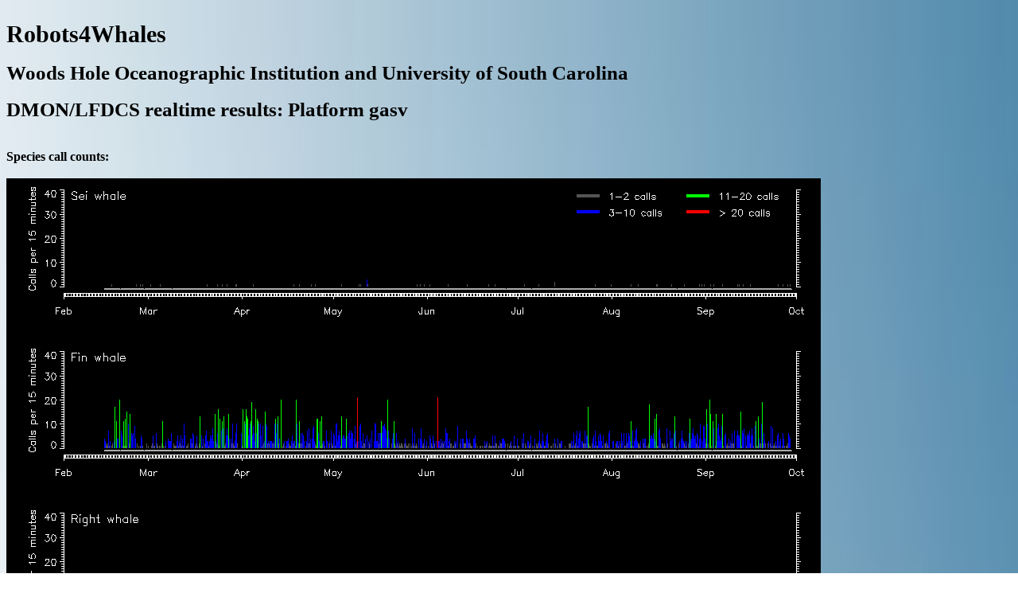

--- FILE ---
content_type: text/html
request_url: https://dcs.whoi.edu/gasv0822/gasv0822_gasv_html/gasv0822_gasv_summary_20230309.html
body_size: 42176
content:
<a id="top"></a>
<title>Platform gasv0822_gasv</title>
<style>
body {
background: url("../../background.jpg");
background-size: 100% 100%;
background-repeat: no-repeat;
}
</style>
<br>
<strong style="font-size:30px">Robots4Whales</strong>
<br><br>
<strong style="font-size:25px">
Woods Hole Oceanographic Institution and University of South Carolina</strong>
<br><br>
<strong style="font-size:25px">DMON/LFDCS realtime results: Platform gasv
</strong>
<br><br><br>
<strong>Species call counts:</strong>
<br><br>
<img src="gasv0822_gasv_summary.png?v=57321D57">
<br><br>
<a href="../gasv0822_gasv.shtml">Back</a><br>
<br><br>
<strong>Platform location:</strong>
<br><br>
<img src="gasv0822_gasv_summary_map.png?v=57321D57">
<br><br>
<a href="../gasv0822_gasv.shtml">Back</a><br>
<br><br>
<a name="background_noise"></a><strong>Background noise:</strong>
<br><br>
<img src="gasv0822_gasv_mean_spectra1.png?v=57321D57">
<br><br>
<img src="gasv0822_gasv_mean_spectra2.png?v=57321D57">
<br><br>
<img src="gasv0822_gasv_mean_spectra3.png?v=57321D57">
<br><br>
<a href="../gasv0822_gasv.shtml">Back</a><br>
<br><br>
<a name="background_noise_spectra"></a><strong>Background noise spectra:</strong>
<br><br>
<img src="gasv0822_gasv_mean_spectra4.png?v=57321D57">
<br><br>
<a href="../gasv0822_gasv.shtml">Back</a><br>
<br><br>
<strong>Daily tally tables:</strong>
<br><br>
<a href="gasv0822_gasv_summary_20230214.html#table">02/14/23</a><br><br>
<a href="gasv0822_gasv_summary_20230215.html#table">02/15/23</a><br><br>
<a href="gasv0822_gasv_summary_20230216.html#table">02/16/23</a><br><br>
<a href="gasv0822_gasv_summary_20230217.html#table">02/17/23</a><br><br>
<a href="gasv0822_gasv_summary_20230218.html#table">02/18/23</a><br><br>
<a href="gasv0822_gasv_summary_20230219.html#table">02/19/23</a><br><br>
<a href="gasv0822_gasv_summary_20230220.html#table">02/20/23</a><br><br>
<a href="gasv0822_gasv_summary_20230221.html#table">02/21/23</a><br><br>
<a href="gasv0822_gasv_summary_20230222.html#table">02/22/23</a><br><br>
<a href="gasv0822_gasv_summary_20230223.html#table">02/23/23</a><br><br>
<a href="gasv0822_gasv_summary_20230224.html#table">02/24/23</a><br><br>
<a href="gasv0822_gasv_summary_20230225.html#table">02/25/23</a><br><br>
<a href="gasv0822_gasv_summary_20230226.html#table">02/26/23</a><br><br>
<a href="gasv0822_gasv_summary_20230227.html#table">02/27/23</a><br><br>
<a href="gasv0822_gasv_summary_20230228.html#table">02/28/23</a><br><br>
<a href="gasv0822_gasv_summary_20230301.html#table">03/01/23</a><br><br>
<a href="gasv0822_gasv_summary_20230302.html#table">03/02/23</a><br><br>
<a href="gasv0822_gasv_summary_20230303.html#table">03/03/23</a><br><br>
<a href="gasv0822_gasv_summary_20230304.html#table">03/04/23</a><br><br>
<a href="gasv0822_gasv_summary_20230305.html#table">03/05/23</a><br><br>
<a href="gasv0822_gasv_summary_20230306.html#table">03/06/23</a><br><br>
<a href="gasv0822_gasv_summary_20230307.html#table">03/07/23</a><br><br>
<a href="gasv0822_gasv_summary_20230308.html#table">03/08/23</a><br><br>
<a id="table"></a><table border="1" cellpadding="2">
<tr><th>Date/time</th><th width=50>Sei whale</th><th width=50 style="background-color:lightgray">Fin whale</th><th width=50>Right whale</th><th width=50 style="background-color:lightgray">Humpback whale</th><th width=50>Other</th><th style="background-color:lightgray">Duration</th><th>Tracks</th></tr>
<tr><td><a id="20230309051319">03/09/23 00:13:19</a></td><td align="center">0</td><td align="center" style="background-color:lightgray">3</td><td align="center">0</td><td align="center" style="background-color:lightgray">0</td><td align="center">313</td><td align="center" style="background-color:lightgray">900</td><td align="center"></td></tr>
<tr><td><a id="20230309052819">03/09/23 00:28:19</a></td><td align="center">0</td><td align="center" style="background-color:lightgray">4</td><td align="center">0</td><td align="center" style="background-color:lightgray">1</td><td align="center">516</td><td align="center" style="background-color:lightgray">900</td><td align="center"></td></tr>
<tr><td><a id="20230309054319">03/09/23 00:43:19</a></td><td align="center">0</td><td align="center" style="background-color:lightgray">0</td><td align="center">0</td><td align="center" style="background-color:lightgray">1</td><td align="center">279</td><td align="center" style="background-color:lightgray">900</td><td align="center"></td></tr>
<tr><td><a id="20230309055819">03/09/23 00:58:19</a></td><td align="center">0</td><td align="center" style="background-color:lightgray">0</td><td align="center">0</td><td align="center" style="background-color:lightgray">2</td><td align="center">117</td><td align="center" style="background-color:lightgray">900</td><td align="center"><a href="http://dcs.whoi.edu/gasv0822/gasv0822_gasv_html/ptracks/2023_03/gasv0822_gasv_20230309055819.html">PT</a></td></tr>
<tr><td><a id="20230309061319">03/09/23 01:13:19</a></td><td align="center">0</td><td align="center" style="background-color:lightgray">0</td><td align="center">0</td><td align="center" style="background-color:lightgray">1</td><td align="center">130</td><td align="center" style="background-color:lightgray">900</td><td align="center"><a href="http://dcs.whoi.edu/gasv0822/gasv0822_gasv_html/ptracks/2023_03/gasv0822_gasv_20230309061319.html">PT</a></td></tr>
<tr><td><a id="20230309062819">03/09/23 01:28:19</a></td><td align="center">0</td><td align="center" style="background-color:lightgray">1</td><td align="center">0</td><td align="center" style="background-color:lightgray">3</td><td align="center">287</td><td align="center" style="background-color:lightgray">900</td><td align="center"></td></tr>
<tr><td><a id="20230309064319">03/09/23 01:43:19</a></td><td align="center">0</td><td align="center" style="background-color:lightgray">2</td><td align="center">1</td><td align="center" style="background-color:lightgray">4</td><td align="center">400</td><td align="center" style="background-color:lightgray">900</td><td align="center"></td></tr>
<tr><td><a id="20230309065819">03/09/23 01:58:19</a></td><td align="center">0</td><td align="center" style="background-color:lightgray">1</td><td align="center">0</td><td align="center" style="background-color:lightgray">9</td><td align="center">515</td><td align="center" style="background-color:lightgray">900</td><td align="center"><a href="http://dcs.whoi.edu/gasv0822/gasv0822_gasv_html/ptracks/2023_03/gasv0822_gasv_20230309065819.html">PT</a></td></tr>
<tr><td><a id="20230309071319">03/09/23 02:13:19</a></td><td align="center">0</td><td align="center" style="background-color:lightgray">2</td><td align="center">0</td><td align="center" style="background-color:lightgray">4</td><td align="center">254</td><td align="center" style="background-color:lightgray">900</td><td align="center"></td></tr>
<tr><td><a id="20230309072819">03/09/23 02:28:19</a></td><td align="center">0</td><td align="center" style="background-color:lightgray">0</td><td align="center">1</td><td align="center" style="background-color:lightgray">1</td><td align="center">195</td><td align="center" style="background-color:lightgray">900</td><td align="center"></td></tr>
<tr><td><a id="20230309074319">03/09/23 02:43:19</a></td><td align="center">0</td><td align="center" style="background-color:lightgray">4</td><td align="center">0</td><td align="center" style="background-color:lightgray">1</td><td align="center">204</td><td align="center" style="background-color:lightgray">900</td><td align="center"></td></tr>
<tr><td><a id="20230309075819">03/09/23 02:58:19</a></td><td align="center">0</td><td align="center" style="background-color:lightgray">1</td><td align="center">0</td><td align="center" style="background-color:lightgray">1</td><td align="center">310</td><td align="center" style="background-color:lightgray">900</td><td align="center"><a href="http://dcs.whoi.edu/gasv0822/gasv0822_gasv_html/ptracks/2023_03/gasv0822_gasv_20230309075819.html">PT</a></td></tr>
<tr><td><a id="20230309081319">03/09/23 03:13:19</a></td><td align="center">0</td><td align="center" style="background-color:lightgray">0</td><td align="center">0</td><td align="center" style="background-color:lightgray">0</td><td align="center">173</td><td align="center" style="background-color:lightgray">900</td><td align="center"></td></tr>
<tr><td><a id="20230309082819">03/09/23 03:28:19</a></td><td align="center">1</td><td align="center" style="background-color:lightgray">2</td><td align="center">0</td><td align="center" style="background-color:lightgray">0</td><td align="center">148</td><td align="center" style="background-color:lightgray">900</td><td align="center"></td></tr>
<tr><td><a id="20230309084319">03/09/23 03:43:19</a></td><td align="center">0</td><td align="center" style="background-color:lightgray">0</td><td align="center">0</td><td align="center" style="background-color:lightgray">0</td><td align="center">158</td><td align="center" style="background-color:lightgray">900</td><td align="center"></td></tr>
<tr><td><a id="20230309085819">03/09/23 03:58:19</a></td><td align="center">0</td><td align="center" style="background-color:lightgray">0</td><td align="center">0</td><td align="center" style="background-color:lightgray">0</td><td align="center">139</td><td align="center" style="background-color:lightgray">900</td><td align="center"><a href="http://dcs.whoi.edu/gasv0822/gasv0822_gasv_html/ptracks/2023_03/gasv0822_gasv_20230309085819.html">PT</a></td></tr>
<tr><td><a id="20230309091319">03/09/23 04:13:19</a></td><td align="center">0</td><td align="center" style="background-color:lightgray">0</td><td align="center">0</td><td align="center" style="background-color:lightgray">0</td><td align="center">144</td><td align="center" style="background-color:lightgray">900</td><td align="center"><a href="http://dcs.whoi.edu/gasv0822/gasv0822_gasv_html/ptracks/2023_03/gasv0822_gasv_20230309091319.html">PT</a></td></tr>
<tr><td><a id="20230309092819">03/09/23 04:28:19</a></td><td align="center">0</td><td align="center" style="background-color:lightgray">0</td><td align="center">0</td><td align="center" style="background-color:lightgray">1</td><td align="center">137</td><td align="center" style="background-color:lightgray">900</td><td align="center"></td></tr>
<tr><td><a id="20230309094319">03/09/23 04:43:19</a></td><td align="center">0</td><td align="center" style="background-color:lightgray">0</td><td align="center">0</td><td align="center" style="background-color:lightgray">1</td><td align="center">184</td><td align="center" style="background-color:lightgray">900</td><td align="center"></td></tr>
<tr><td><a id="20230309095819">03/09/23 04:58:19</a></td><td align="center">0</td><td align="center" style="background-color:lightgray">0</td><td align="center">0</td><td align="center" style="background-color:lightgray">1</td><td align="center">69</td><td align="center" style="background-color:lightgray">900</td><td align="center"><a href="http://dcs.whoi.edu/gasv0822/gasv0822_gasv_html/ptracks/2023_03/gasv0822_gasv_20230309095819.html">PT</a></td></tr>
<tr><td><a id="20230309101319">03/09/23 05:13:19</a></td><td align="center">0</td><td align="center" style="background-color:lightgray">1</td><td align="center">0</td><td align="center" style="background-color:lightgray">0</td><td align="center">142</td><td align="center" style="background-color:lightgray">900</td><td align="center"><a href="http://dcs.whoi.edu/gasv0822/gasv0822_gasv_html/ptracks/2023_03/gasv0822_gasv_20230309101319.html">PT</a></td></tr>
<tr><td><a id="20230309102819">03/09/23 05:28:19</a></td><td align="center">0</td><td align="center" style="background-color:lightgray">1</td><td align="center">0</td><td align="center" style="background-color:lightgray">2</td><td align="center">160</td><td align="center" style="background-color:lightgray">900</td><td align="center"></td></tr>
<tr><td><a id="20230309104319">03/09/23 05:43:19</a></td><td align="center">1</td><td align="center" style="background-color:lightgray">0</td><td align="center">0</td><td align="center" style="background-color:lightgray">2</td><td align="center">178</td><td align="center" style="background-color:lightgray">900</td><td align="center"></td></tr>
<tr><td><a id="20230309105819">03/09/23 05:58:19</a></td><td align="center">0</td><td align="center" style="background-color:lightgray">5</td><td align="center">0</td><td align="center" style="background-color:lightgray">0</td><td align="center">199</td><td align="center" style="background-color:lightgray">900</td><td align="center"><a href="http://dcs.whoi.edu/gasv0822/gasv0822_gasv_html/ptracks/2023_03/gasv0822_gasv_20230309105819.html">PT</a></td></tr>
<tr><td><a id="20230309111319">03/09/23 06:13:19</a></td><td align="center">1</td><td align="center" style="background-color:lightgray">0</td><td align="center">0</td><td align="center" style="background-color:lightgray">0</td><td align="center">175</td><td align="center" style="background-color:lightgray">900</td><td align="center"></td></tr>
<tr><td><a id="20230309112819">03/09/23 06:28:19</a></td><td align="center">0</td><td align="center" style="background-color:lightgray">0</td><td align="center">0</td><td align="center" style="background-color:lightgray">0</td><td align="center">134</td><td align="center" style="background-color:lightgray">900</td><td align="center"></td></tr>
<tr><td><a id="20230309114319">03/09/23 06:43:19</a></td><td align="center">0</td><td align="center" style="background-color:lightgray">1</td><td align="center">0</td><td align="center" style="background-color:lightgray">0</td><td align="center">90</td><td align="center" style="background-color:lightgray">900</td><td align="center"></td></tr>
<tr><td><a id="20230309115819">03/09/23 06:58:19</a></td><td align="center">0</td><td align="center" style="background-color:lightgray">2</td><td align="center">0</td><td align="center" style="background-color:lightgray">0</td><td align="center">83</td><td align="center" style="background-color:lightgray">900</td><td align="center"><a href="http://dcs.whoi.edu/gasv0822/gasv0822_gasv_html/ptracks/2023_03/gasv0822_gasv_20230309115819.html">PT</a></td></tr>
<tr><td><a id="20230309121319">03/09/23 07:13:19</a></td><td align="center">0</td><td align="center" style="background-color:lightgray">0</td><td align="center">0</td><td align="center" style="background-color:lightgray">0</td><td align="center">77</td><td align="center" style="background-color:lightgray">900</td><td align="center"><a href="http://dcs.whoi.edu/gasv0822/gasv0822_gasv_html/ptracks/2023_03/gasv0822_gasv_20230309121319.html">PT</a></td></tr>
<tr><td><a id="20230309122819">03/09/23 07:28:19</a></td><td align="center">0</td><td align="center" style="background-color:lightgray">0</td><td align="center">0</td><td align="center" style="background-color:lightgray">0</td><td align="center">100</td><td align="center" style="background-color:lightgray">900</td><td align="center"><a href="http://dcs.whoi.edu/gasv0822/gasv0822_gasv_html/ptracks/2023_03/gasv0822_gasv_20230309122819.html">PT</a></td></tr>
<tr><td><a id="20230309124319">03/09/23 07:43:19</a></td><td align="center">0</td><td align="center" style="background-color:lightgray">0</td><td align="center">1</td><td align="center" style="background-color:lightgray">0</td><td align="center">85</td><td align="center" style="background-color:lightgray">900</td><td align="center"></td></tr>
<tr><td><a id="20230309125819">03/09/23 07:58:19</a></td><td align="center">0</td><td align="center" style="background-color:lightgray">2</td><td align="center">0</td><td align="center" style="background-color:lightgray">0</td><td align="center">77</td><td align="center" style="background-color:lightgray">900</td><td align="center"><a href="http://dcs.whoi.edu/gasv0822/gasv0822_gasv_html/ptracks/2023_03/gasv0822_gasv_20230309125819.html">PT</a></td></tr>
<tr><td><a id="20230309131319">03/09/23 08:13:19</a></td><td align="center">0</td><td align="center" style="background-color:lightgray">2</td><td align="center">1</td><td align="center" style="background-color:lightgray">0</td><td align="center">83</td><td align="center" style="background-color:lightgray">900</td><td align="center"><a href="http://dcs.whoi.edu/gasv0822/gasv0822_gasv_html/ptracks/2023_03/gasv0822_gasv_20230309131319.html">PT</a></td></tr>
<tr><td><a id="20230309132819">03/09/23 08:28:19</a></td><td align="center">0</td><td align="center" style="background-color:lightgray">1</td><td align="center">0</td><td align="center" style="background-color:lightgray">1</td><td align="center">147</td><td align="center" style="background-color:lightgray">900</td><td align="center"><a href="http://dcs.whoi.edu/gasv0822/gasv0822_gasv_html/ptracks/2023_03/gasv0822_gasv_20230309132819.html">PT</a></td></tr>
<tr><td><a id="20230309134319">03/09/23 08:43:19</a></td><td align="center">0</td><td align="center" style="background-color:lightgray">1</td><td align="center">0</td><td align="center" style="background-color:lightgray">0</td><td align="center">74</td><td align="center" style="background-color:lightgray">900</td><td align="center"></td></tr>
<tr><td><a id="20230309135819">03/09/23 08:58:19</a></td><td align="center">0</td><td align="center" style="background-color:lightgray">0</td><td align="center">1</td><td align="center" style="background-color:lightgray">0</td><td align="center">93</td><td align="center" style="background-color:lightgray">900</td><td align="center"><a href="http://dcs.whoi.edu/gasv0822/gasv0822_gasv_html/ptracks/2023_03/gasv0822_gasv_20230309135819.html">PT</a></td></tr>
<tr><td><a id="20230309141319">03/09/23 09:13:19</a></td><td align="center">0</td><td align="center" style="background-color:lightgray">1</td><td align="center">0</td><td align="center" style="background-color:lightgray">0</td><td align="center">114</td><td align="center" style="background-color:lightgray">900</td><td align="center"><a href="http://dcs.whoi.edu/gasv0822/gasv0822_gasv_html/ptracks/2023_03/gasv0822_gasv_20230309141319.html">PT</a></td></tr>
<tr><td><a id="20230309142819">03/09/23 09:28:19</a></td><td align="center">0</td><td align="center" style="background-color:lightgray">3</td><td align="center">1</td><td align="center" style="background-color:lightgray">1</td><td align="center">57</td><td align="center" style="background-color:lightgray">900</td><td align="center"></td></tr>
<tr><td><a id="20230309144319">03/09/23 09:43:19</a></td><td align="center">0</td><td align="center" style="background-color:lightgray">0</td><td align="center">1</td><td align="center" style="background-color:lightgray">0</td><td align="center">84</td><td align="center" style="background-color:lightgray">900</td><td align="center"></td></tr>
<tr><td><a id="20230309145819">03/09/23 09:58:19</a></td><td align="center">0</td><td align="center" style="background-color:lightgray">2</td><td align="center">0</td><td align="center" style="background-color:lightgray">0</td><td align="center">93</td><td align="center" style="background-color:lightgray">900</td><td align="center"><a href="http://dcs.whoi.edu/gasv0822/gasv0822_gasv_html/ptracks/2023_03/gasv0822_gasv_20230309145819.html">PT</a></td></tr>
<tr><td><a id="20230309151319">03/09/23 10:13:19</a></td><td align="center">0</td><td align="center" style="background-color:lightgray">2</td><td align="center">0</td><td align="center" style="background-color:lightgray">0</td><td align="center">106</td><td align="center" style="background-color:lightgray">900</td><td align="center"><a href="http://dcs.whoi.edu/gasv0822/gasv0822_gasv_html/ptracks/2023_03/gasv0822_gasv_20230309151319.html">PT</a></td></tr>
<tr><td><a id="20230309152819">03/09/23 10:28:19</a></td><td align="center">0</td><td align="center" style="background-color:lightgray">1</td><td align="center">0</td><td align="center" style="background-color:lightgray">2</td><td align="center">109</td><td align="center" style="background-color:lightgray">900</td><td align="center"></td></tr>
<tr><td><a id="20230309154319">03/09/23 10:43:19</a></td><td align="center">0</td><td align="center" style="background-color:lightgray">2</td><td align="center">1</td><td align="center" style="background-color:lightgray">0</td><td align="center">62</td><td align="center" style="background-color:lightgray">900</td><td align="center"></td></tr>
<tr><td><a id="20230309155819">03/09/23 10:58:19</a></td><td align="center">0</td><td align="center" style="background-color:lightgray">0</td><td align="center">0</td><td align="center" style="background-color:lightgray">1</td><td align="center">60</td><td align="center" style="background-color:lightgray">900</td><td align="center"><a href="http://dcs.whoi.edu/gasv0822/gasv0822_gasv_html/ptracks/2023_03/gasv0822_gasv_20230309155819.html">PT</a></td></tr>
<tr><td><a id="20230309161319">03/09/23 11:13:19</a></td><td align="center">0</td><td align="center" style="background-color:lightgray">0</td><td align="center">0</td><td align="center" style="background-color:lightgray">0</td><td align="center">73</td><td align="center" style="background-color:lightgray">900</td><td align="center"><a href="http://dcs.whoi.edu/gasv0822/gasv0822_gasv_html/ptracks/2023_03/gasv0822_gasv_20230309161319.html">PT</a></td></tr>
<tr><td><a id="20230309162819">03/09/23 11:28:19</a></td><td align="center">0</td><td align="center" style="background-color:lightgray">0</td><td align="center">0</td><td align="center" style="background-color:lightgray">0</td><td align="center">59</td><td align="center" style="background-color:lightgray">900</td><td align="center"><a href="http://dcs.whoi.edu/gasv0822/gasv0822_gasv_html/ptracks/2023_03/gasv0822_gasv_20230309162819.html">PT</a></td></tr>
<tr><td><a id="20230309164319">03/09/23 11:43:19</a></td><td align="center">0</td><td align="center" style="background-color:lightgray">4</td><td align="center">0</td><td align="center" style="background-color:lightgray">0</td><td align="center">146</td><td align="center" style="background-color:lightgray">900</td><td align="center"><a href="http://dcs.whoi.edu/gasv0822/gasv0822_gasv_html/ptracks/2023_03/gasv0822_gasv_20230309164319.html">PT</a></td></tr>
<tr><td><a id="20230309165819">03/09/23 11:58:19</a></td><td align="center">0</td><td align="center" style="background-color:lightgray">2</td><td align="center">2</td><td align="center" style="background-color:lightgray">2</td><td align="center">203</td><td align="center" style="background-color:lightgray">900</td><td align="center"><a href="http://dcs.whoi.edu/gasv0822/gasv0822_gasv_html/ptracks/2023_03/gasv0822_gasv_20230309165819.html">PT</a></td></tr>
<tr><td><a id="20230309171319">03/09/23 12:13:19</a></td><td align="center">0</td><td align="center" style="background-color:lightgray">3</td><td align="center">2</td><td align="center" style="background-color:lightgray">0</td><td align="center">223</td><td align="center" style="background-color:lightgray">900</td><td align="center"></td></tr>
<tr><td><a id="20230309172819">03/09/23 12:28:19</a></td><td align="center">0</td><td align="center" style="background-color:lightgray">3</td><td align="center">0</td><td align="center" style="background-color:lightgray">0</td><td align="center">214</td><td align="center" style="background-color:lightgray">900</td><td align="center"></td></tr>
<tr><td><a id="20230309174319">03/09/23 12:43:19</a></td><td align="center">0</td><td align="center" style="background-color:lightgray">0</td><td align="center">0</td><td align="center" style="background-color:lightgray">0</td><td align="center">224</td><td align="center" style="background-color:lightgray">900</td><td align="center"></td></tr>
<tr><td><a id="20230309175819">03/09/23 12:58:19</a></td><td align="center">0</td><td align="center" style="background-color:lightgray">0</td><td align="center">0</td><td align="center" style="background-color:lightgray">0</td><td align="center">214</td><td align="center" style="background-color:lightgray">900</td><td align="center"><a href="http://dcs.whoi.edu/gasv0822/gasv0822_gasv_html/ptracks/2023_03/gasv0822_gasv_20230309175819.html">PT</a></td></tr>
<tr><td><a id="20230309181319">03/09/23 13:13:19</a></td><td align="center">0</td><td align="center" style="background-color:lightgray">2</td><td align="center">1</td><td align="center" style="background-color:lightgray">0</td><td align="center">243</td><td align="center" style="background-color:lightgray">900</td><td align="center"></td></tr>
<tr><td><a id="20230309182819">03/09/23 13:28:19</a></td><td align="center">0</td><td align="center" style="background-color:lightgray">6</td><td align="center">0</td><td align="center" style="background-color:lightgray">1</td><td align="center">291</td><td align="center" style="background-color:lightgray">900</td><td align="center"></td></tr>
<tr><td><a id="20230309184319">03/09/23 13:43:19</a></td><td align="center">0</td><td align="center" style="background-color:lightgray">4</td><td align="center">0</td><td align="center" style="background-color:lightgray">0</td><td align="center">291</td><td align="center" style="background-color:lightgray">900</td><td align="center"></td></tr>
<tr><td><a id="20230309185819">03/09/23 13:58:19</a></td><td align="center">0</td><td align="center" style="background-color:lightgray">4</td><td align="center">0</td><td align="center" style="background-color:lightgray">0</td><td align="center">197</td><td align="center" style="background-color:lightgray">900</td><td align="center"><a href="http://dcs.whoi.edu/gasv0822/gasv0822_gasv_html/ptracks/2023_03/gasv0822_gasv_20230309185819.html">PT</a></td></tr>
<tr><td><a id="20230309191319">03/09/23 14:13:19</a></td><td align="center">0</td><td align="center" style="background-color:lightgray">3</td><td align="center">0</td><td align="center" style="background-color:lightgray">2</td><td align="center">174</td><td align="center" style="background-color:lightgray">900</td><td align="center"><a href="http://dcs.whoi.edu/gasv0822/gasv0822_gasv_html/ptracks/2023_03/gasv0822_gasv_20230309191319.html">PT</a></td></tr>
<tr><td><a id="20230309192819">03/09/23 14:28:19</a></td><td align="center">0</td><td align="center" style="background-color:lightgray">1</td><td align="center">0</td><td align="center" style="background-color:lightgray">0</td><td align="center">103</td><td align="center" style="background-color:lightgray">900</td><td align="center"></td></tr>
<tr><td><a id="20230309194319">03/09/23 14:43:19</a></td><td align="center">0</td><td align="center" style="background-color:lightgray">0</td><td align="center">0</td><td align="center" style="background-color:lightgray">0</td><td align="center">96</td><td align="center" style="background-color:lightgray">900</td><td align="center"></td></tr>
<tr><td><a id="20230309195819">03/09/23 14:58:19</a></td><td align="center">0</td><td align="center" style="background-color:lightgray">0</td><td align="center">0</td><td align="center" style="background-color:lightgray">0</td><td align="center">97</td><td align="center" style="background-color:lightgray">900</td><td align="center"><a href="http://dcs.whoi.edu/gasv0822/gasv0822_gasv_html/ptracks/2023_03/gasv0822_gasv_20230309195819.html">PT</a></td></tr>
<tr><td><a id="20230309201319">03/09/23 15:13:19</a></td><td align="center">0</td><td align="center" style="background-color:lightgray">0</td><td align="center">0</td><td align="center" style="background-color:lightgray">1</td><td align="center">163</td><td align="center" style="background-color:lightgray">900</td><td align="center"><a href="http://dcs.whoi.edu/gasv0822/gasv0822_gasv_html/ptracks/2023_03/gasv0822_gasv_20230309201319.html">PT</a></td></tr>
<tr><td><a id="20230309202819">03/09/23 15:28:19</a></td><td align="center">0</td><td align="center" style="background-color:lightgray">0</td><td align="center">0</td><td align="center" style="background-color:lightgray">0</td><td align="center">230</td><td align="center" style="background-color:lightgray">900</td><td align="center"></td></tr>
<tr><td><a id="20230309204319">03/09/23 15:43:19</a></td><td align="center">0</td><td align="center" style="background-color:lightgray">0</td><td align="center">0</td><td align="center" style="background-color:lightgray">0</td><td align="center">274</td><td align="center" style="background-color:lightgray">900</td><td align="center"></td></tr>
<tr><td><a id="20230309205819">03/09/23 15:58:19</a></td><td align="center">0</td><td align="center" style="background-color:lightgray">0</td><td align="center">0</td><td align="center" style="background-color:lightgray">2</td><td align="center">252</td><td align="center" style="background-color:lightgray">900</td><td align="center"><a href="http://dcs.whoi.edu/gasv0822/gasv0822_gasv_html/ptracks/2023_03/gasv0822_gasv_20230309205819.html">PT</a></td></tr>
<tr><td><a id="20230309211319">03/09/23 16:13:19</a></td><td align="center">0</td><td align="center" style="background-color:lightgray">1</td><td align="center">1</td><td align="center" style="background-color:lightgray">0</td><td align="center">278</td><td align="center" style="background-color:lightgray">900</td><td align="center"></td></tr>
<tr><td><a id="20230309212819">03/09/23 16:28:19</a></td><td align="center">0</td><td align="center" style="background-color:lightgray">1</td><td align="center">0</td><td align="center" style="background-color:lightgray">2</td><td align="center">304</td><td align="center" style="background-color:lightgray">900</td><td align="center"></td></tr>
<tr><td><a id="20230309214319">03/09/23 16:43:19</a></td><td align="center">0</td><td align="center" style="background-color:lightgray">0</td><td align="center">0</td><td align="center" style="background-color:lightgray">1</td><td align="center">284</td><td align="center" style="background-color:lightgray">900</td><td align="center"></td></tr>
<tr><td><a id="20230309215819">03/09/23 16:58:19</a></td><td align="center">0</td><td align="center" style="background-color:lightgray">0</td><td align="center">1</td><td align="center" style="background-color:lightgray">0</td><td align="center">245</td><td align="center" style="background-color:lightgray">900</td><td align="center"><a href="http://dcs.whoi.edu/gasv0822/gasv0822_gasv_html/ptracks/2023_03/gasv0822_gasv_20230309215819.html">PT</a></td></tr>
<tr><td><a id="20230309221319">03/09/23 17:13:19</a></td><td align="center">0</td><td align="center" style="background-color:lightgray">3</td><td align="center">2</td><td align="center" style="background-color:lightgray">0</td><td align="center">238</td><td align="center" style="background-color:lightgray">900</td><td align="center"></td></tr>
<tr><td><a id="20230309222819">03/09/23 17:28:19</a></td><td align="center">0</td><td align="center" style="background-color:lightgray">2</td><td align="center">0</td><td align="center" style="background-color:lightgray">1</td><td align="center">221</td><td align="center" style="background-color:lightgray">900</td><td align="center"></td></tr>
<tr><td><a id="20230309224319">03/09/23 17:43:19</a></td><td align="center">0</td><td align="center" style="background-color:lightgray">1</td><td align="center">0</td><td align="center" style="background-color:lightgray">1</td><td align="center">198</td><td align="center" style="background-color:lightgray">900</td><td align="center"></td></tr>
<tr><td><a id="20230309225819">03/09/23 17:58:19</a></td><td align="center">1</td><td align="center" style="background-color:lightgray">0</td><td align="center">0</td><td align="center" style="background-color:lightgray">1</td><td align="center">260</td><td align="center" style="background-color:lightgray">900</td><td align="center"><a href="http://dcs.whoi.edu/gasv0822/gasv0822_gasv_html/ptracks/2023_03/gasv0822_gasv_20230309225819.html">PT</a></td></tr>
<tr><td><a id="20230309231319">03/09/23 18:13:19</a></td><td align="center">2</td><td align="center" style="background-color:lightgray">1</td><td align="center">0</td><td align="center" style="background-color:lightgray">0</td><td align="center">301</td><td align="center" style="background-color:lightgray">900</td><td align="center"></td></tr>
<tr><td><a id="20230309232819">03/09/23 18:28:19</a></td><td align="center">0</td><td align="center" style="background-color:lightgray">1</td><td align="center">0</td><td align="center" style="background-color:lightgray">2</td><td align="center">294</td><td align="center" style="background-color:lightgray">900</td><td align="center"></td></tr>
<tr><td><a id="20230309234319">03/09/23 18:43:19</a></td><td align="center">0</td><td align="center" style="background-color:lightgray">0</td><td align="center">0</td><td align="center" style="background-color:lightgray">0</td><td align="center">223</td><td align="center" style="background-color:lightgray">900</td><td align="center"></td></tr>
<tr><td><a id="20230309235819">03/09/23 18:58:19</a></td><td align="center">0</td><td align="center" style="background-color:lightgray">2</td><td align="center">0</td><td align="center" style="background-color:lightgray">1</td><td align="center">161</td><td align="center" style="background-color:lightgray">900</td><td align="center"><a href="http://dcs.whoi.edu/gasv0822/gasv0822_gasv_html/ptracks/2023_03/gasv0822_gasv_20230309235819.html">PT</a></td></tr>
<tr><td><a id="20230310001319">03/09/23 19:13:19</a></td><td align="center">0</td><td align="center" style="background-color:lightgray">1</td><td align="center">0</td><td align="center" style="background-color:lightgray">0</td><td align="center">101</td><td align="center" style="background-color:lightgray">900</td><td align="center"><a href="http://dcs.whoi.edu/gasv0822/gasv0822_gasv_html/ptracks/2023_03/gasv0822_gasv_20230310001319.html">PT</a></td></tr>
<tr><td><a id="20230310002819">03/09/23 19:28:19</a></td><td align="center">0</td><td align="center" style="background-color:lightgray">3</td><td align="center">0</td><td align="center" style="background-color:lightgray">1</td><td align="center">102</td><td align="center" style="background-color:lightgray">900</td><td align="center"></td></tr>
<tr><td><a id="20230310004319">03/09/23 19:43:19</a></td><td align="center">0</td><td align="center" style="background-color:lightgray">4</td><td align="center">0</td><td align="center" style="background-color:lightgray">0</td><td align="center">158</td><td align="center" style="background-color:lightgray">900</td><td align="center"></td></tr>
<tr><td><a id="20230310005819">03/09/23 19:58:19</a></td><td align="center">0</td><td align="center" style="background-color:lightgray">1</td><td align="center">0</td><td align="center" style="background-color:lightgray">0</td><td align="center">162</td><td align="center" style="background-color:lightgray">900</td><td align="center"><a href="http://dcs.whoi.edu/gasv0822/gasv0822_gasv_html/ptracks/2023_03/gasv0822_gasv_20230310005819.html">PT</a></td></tr>
<tr><td><a id="20230310011319">03/09/23 20:13:19</a></td><td align="center">1</td><td align="center" style="background-color:lightgray">10</td><td align="center">0</td><td align="center" style="background-color:lightgray">1</td><td align="center">419</td><td align="center" style="background-color:lightgray">900</td><td align="center"><a href="http://dcs.whoi.edu/gasv0822/gasv0822_gasv_html/ptracks/2023_03/gasv0822_gasv_20230310011319.html">PT</a></td></tr>
<tr><td><a id="20230310012819">03/09/23 20:28:19</a></td><td align="center">1</td><td align="center" style="background-color:lightgray">4</td><td align="center">0</td><td align="center" style="background-color:lightgray">2</td><td align="center">320</td><td align="center" style="background-color:lightgray">900</td><td align="center"></td></tr>
<tr><td><a id="20230310014319">03/09/23 20:43:19</a></td><td align="center">0</td><td align="center" style="background-color:lightgray">1</td><td align="center">0</td><td align="center" style="background-color:lightgray">0</td><td align="center">276</td><td align="center" style="background-color:lightgray">900</td><td align="center"></td></tr>
<tr><td><a id="20230310015819">03/09/23 20:58:19</a></td><td align="center">0</td><td align="center" style="background-color:lightgray">6</td><td align="center">1</td><td align="center" style="background-color:lightgray">1</td><td align="center">328</td><td align="center" style="background-color:lightgray">900</td><td align="center"><a href="http://dcs.whoi.edu/gasv0822/gasv0822_gasv_html/ptracks/2023_03/gasv0822_gasv_20230310015819.html">PT</a></td></tr>
<tr><td><a id="20230310021319">03/09/23 21:13:19</a></td><td align="center">0</td><td align="center" style="background-color:lightgray">2</td><td align="center">0</td><td align="center" style="background-color:lightgray">4</td><td align="center">364</td><td align="center" style="background-color:lightgray">900</td><td align="center"></td></tr>
<tr><td><a id="20230310022819">03/09/23 21:28:19</a></td><td align="center">0</td><td align="center" style="background-color:lightgray">14</td><td align="center">0</td><td align="center" style="background-color:lightgray">2</td><td align="center">303</td><td align="center" style="background-color:lightgray">900</td><td align="center"></td></tr>
<tr><td><a id="20230310024319">03/09/23 21:43:19</a></td><td align="center">0</td><td align="center" style="background-color:lightgray">8</td><td align="center">0</td><td align="center" style="background-color:lightgray">2</td><td align="center">380</td><td align="center" style="background-color:lightgray">900</td><td align="center"></td></tr>
<tr><td><a id="20230310025819">03/09/23 21:58:19</a></td><td align="center">0</td><td align="center" style="background-color:lightgray">3</td><td align="center">0</td><td align="center" style="background-color:lightgray">0</td><td align="center">391</td><td align="center" style="background-color:lightgray">900</td><td align="center"><a href="http://dcs.whoi.edu/gasv0822/gasv0822_gasv_html/ptracks/2023_03/gasv0822_gasv_20230310025819.html">PT</a></td></tr>
<tr><td><a id="20230310031319">03/09/23 22:13:19</a></td><td align="center">1</td><td align="center" style="background-color:lightgray">2</td><td align="center">0</td><td align="center" style="background-color:lightgray">0</td><td align="center">245</td><td align="center" style="background-color:lightgray">900</td><td align="center"></td></tr>
<tr><td><a id="20230310032819">03/09/23 22:28:19</a></td><td align="center">0</td><td align="center" style="background-color:lightgray">1</td><td align="center">0</td><td align="center" style="background-color:lightgray">0</td><td align="center">251</td><td align="center" style="background-color:lightgray">900</td><td align="center"></td></tr>
<tr><td><a id="20230310034319">03/09/23 22:43:19</a></td><td align="center">0</td><td align="center" style="background-color:lightgray">1</td><td align="center">1</td><td align="center" style="background-color:lightgray">1</td><td align="center">263</td><td align="center" style="background-color:lightgray">900</td><td align="center"></td></tr>
<tr><td><a id="20230310035819">03/09/23 22:58:19</a></td><td align="center">0</td><td align="center" style="background-color:lightgray">2</td><td align="center">0</td><td align="center" style="background-color:lightgray">2</td><td align="center">317</td><td align="center" style="background-color:lightgray">900</td><td align="center"><a href="http://dcs.whoi.edu/gasv0822/gasv0822_gasv_html/ptracks/2023_03/gasv0822_gasv_20230310035819.html">PT</a></td></tr>
<tr><td><a id="20230310041319">03/09/23 23:13:19</a></td><td align="center">0</td><td align="center" style="background-color:lightgray">1</td><td align="center">0</td><td align="center" style="background-color:lightgray">2</td><td align="center">290</td><td align="center" style="background-color:lightgray">900</td><td align="center"></td></tr>
<tr><td><a id="20230310042819">03/09/23 23:28:19</a></td><td align="center">0</td><td align="center" style="background-color:lightgray">0</td><td align="center">0</td><td align="center" style="background-color:lightgray">0</td><td align="center">106</td><td align="center" style="background-color:lightgray">900</td><td align="center"></td></tr>
<tr><td><a id="20230310044319">03/09/23 23:43:19</a></td><td align="center">0</td><td align="center" style="background-color:lightgray">0</td><td align="center">0</td><td align="center" style="background-color:lightgray">1</td><td align="center">108</td><td align="center" style="background-color:lightgray">900</td><td align="center"></td></tr>
<tr><td><a id="20230310045819">03/09/23 23:58:19</a></td><td align="center">0</td><td align="center" style="background-color:lightgray">0</td><td align="center">1</td><td align="center" style="background-color:lightgray">0</td><td align="center">216</td><td align="center" style="background-color:lightgray">900</td><td align="center"><a href="http://dcs.whoi.edu/gasv0822/gasv0822_gasv_html/ptracks/2023_03/gasv0822_gasv_20230310045819.html">PT</a></td></tr>
</table><br>
<a href="gasv0822_gasv_summary_20230310.html#table">03/10/23</a><br><br>
<a href="gasv0822_gasv_summary.html#table">03/11/23</a><br><br>
<i>Note:</i><br>
Tallies of classified calls are reported by the DMON every 15 minutes<br>
Pitch tracks of individual calls are reported at a maximum rate of 8 KB per hour<br>
While all detected calls are tallied in the table above, they are not all reported as pitch tracks<br>
Only calls with an average amplitude of 11 dB above background or higher are tallied and reported as pitch tracks<br>
Only calls with a Mahalanobis distance less than 3 are tallied<br>
Other indicates all calls/sounds not found in the call library<br>
Listening duration is period over which calls were detected (seconds)<br>
All dates/times in EST time zone<br>
<br>
<a href="../gasv0822_gasv.shtml">Back</a><br>
<br><br>
<a href="gasv0822_gasv_diagnostics.html">DMON/LFDCS Diagnostics</a>
<br><br>
<a href="gasv0822_gasv_engineering_diagnostics.html">Platform diagnostics</a>
<br><br>
